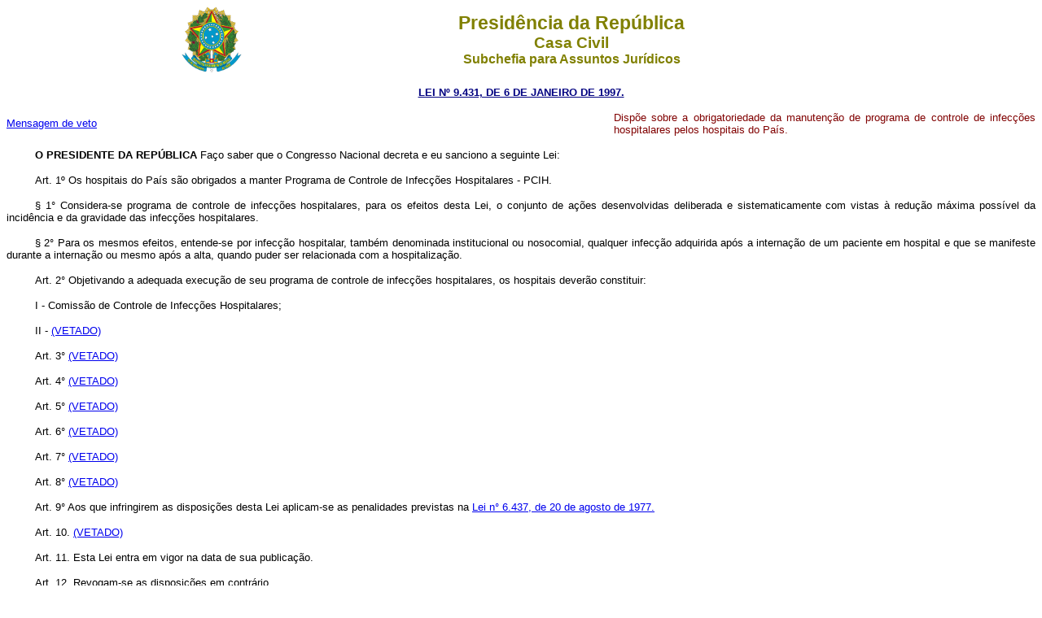

--- FILE ---
content_type: text/html
request_url: http://www.planalto.gov.br/ccivil_03/leis/L9431.htm
body_size: 7796
content:
<html>

<head>
<meta name="GENERATOR" content="Microsoft FrontPage 6.0">
<title>L9431</title>
</head>

<body bgcolor="#FFFFFF">
<div align="center"><center>

<table border="0" cellpadding="0" cellspacing="0" width="70%">
  <tr>
    <td width="14%"><p align="center">
    <img src="../Brastra.gif"
    alt="Brastra.gif (4376 bytes)" width="74" height="82"></td>
    <td width="86%"><p align="center"><font color="#808000" face="Arial"><strong><big><big>Presid�ncia
    da Rep�blica</big></big><br>
    <big>Casa Civil<br>
    </big>Subchefia para Assuntos Jur�dicos</strong></font></td>
  </tr>
</table>
</center></div><b>

<p ALIGN="CENTER"><a
href="http://legislacao.planalto.gov.br/legisla/legislacao.nsf/Viw_Identificacao/lei%209.431-1997?OpenDocument"><small><font
face="Arial" color="#000080"><strong>LEI N� 9.431, DE&nbsp;6 DE&nbsp;JANEIRO DE 1997.</strong></font></small></a></b></p>

<table border="0" width="100%" cellspacing="0" cellpadding="0" style="border-collapse: collapse" bordercolor="#111111">
  <tr>
    <td width="59%"><font face="Arial" size="2">
    <a href="Mensagem_Veto/anterior_98/VEP-LEI-9431-1997.pdf">Mensagem de veto</a></font></td>
    <td width="41%"><p ALIGN="JUSTIFY"><small><font face="Arial" color="#800000">Disp�e sobre
    a obrigatoriedade da manuten��o de programa de controle de infec��es hospitalares
    pelos hospitais do Pa�s.</font></small></td>
  </tr>
</table>

  <p ALIGN="JUSTIFY" style="text-indent: 35px"><small><font face="Arial"><b>O PRESIDENTE DA REP�BLICA </b>Fa�o&nbsp;saber&nbsp;que  o
  Congresso&nbsp;Nacional decreta e eu sanciono&nbsp;a&nbsp;seguinte Lei:</font></small></p>
  <p ALIGN="JUSTIFY" style="text-indent: 35px"><small><font face="Arial">Art. 1� Os hospitais do Pa�s s�o obrigados
  a manter Programa de Controle de Infec��es Hospitalares - PCIH.</font></small></p>
  <p ALIGN="JUSTIFY" style="text-indent: 35px"><small><font face="Arial">� 1� Considera-se programa de controle de
  infec��es hospitalares, para os efeitos desta Lei, o conjunto de a��es desenvolvidas
  deliberada e sistematicamente com vistas � redu��o m�xima poss�vel da incid�ncia e
  da gravidade das infec��es hospitalares.</font></small></p>
  <p ALIGN="JUSTIFY" style="text-indent: 35px"><small><font face="Arial">� 2� Para os mesmos efeitos, entende-se por
  infec��o hospitalar, tamb�m denominada institucional ou nosocomial, qualquer infec��o
  adquirida ap�s a interna��o de um paciente em hospital e que se manifeste durante a
  interna��o ou mesmo ap�s a alta, quando puder ser relacionada com a hospitaliza��o.</font></small></p>
  <p ALIGN="JUSTIFY" style="text-indent: 35px"><small><font face="Arial">Art. 2� Objetivando a adequada execu��o de
  seu programa de controle de infec��es hospitalares, os hospitais dever�o constituir:</font></small></p>
  <p ALIGN="JUSTIFY" style="text-indent: 35px"><small><font face="Arial">I - Comiss�o de Controle de Infec��es
  Hospitalares;</font></small></p>
  <p align="justify" style="text-indent: 35px"><font face="Arial"><small>II - </small>
  <font size="2"><a href="Mensagem_Veto/anterior_98/VEP-LEI-9431-1997.pdf">
  (VETADO)</a></font></font></p>
  <p ALIGN="JUSTIFY" style="text-indent: 35px"><small><font face="Arial">Art. 3� </font></small>
  <font size="2" face="Arial">
  <a href="Mensagem_Veto/anterior_98/VEP-LEI-9431-1997.pdf">(VETADO)</a></font></p>
  <p ALIGN="JUSTIFY" style="text-indent: 35px"><small><font face="Arial">Art. 4� </font></small>
  <font size="2" face="Arial">
  <a href="Mensagem_Veto/anterior_98/VEP-LEI-9431-1997.pdf">(VETADO)</a></font></p>
  <p ALIGN="JUSTIFY" style="text-indent: 35px"><small><font face="Arial">Art. 5� </font></small>
  <font size="2" face="Arial">
  <a href="Mensagem_Veto/anterior_98/VEP-LEI-9431-1997.pdf">(VETADO)</a></font></p>
  <p ALIGN="JUSTIFY" style="text-indent: 35px"><small><font face="Arial">Art. 6� </font></small>
  <font size="2" face="Arial">
  <a href="Mensagem_Veto/anterior_98/VEP-LEI-9431-1997.pdf">(VETADO)</a></font></p>
  <p ALIGN="JUSTIFY" style="text-indent: 35px"><small><font face="Arial">Art. 7� </font></small>
  <font size="2" face="Arial">
  <a href="Mensagem_Veto/anterior_98/VEP-LEI-9431-1997.pdf">(VETADO)</a></font></p>
  <p ALIGN="JUSTIFY" style="text-indent: 35px"><small><font face="Arial">Art. 8� </font></small>
  <font size="2" face="Arial">
  <a href="Mensagem_Veto/anterior_98/VEP-LEI-9431-1997.pdf">(VETADO)</a></font></p>
  <p ALIGN="JUSTIFY" style="text-indent: 35px"><small><font face="Arial">Art. 9� Aos que infringirem as disposi��es
  desta Lei aplicam-se as penalidades previstas na <a href="L6437.htm">Lei n� 6.437, de 20 de agosto de 1977.</a></font></small></p>
  <p ALIGN="JUSTIFY" style="text-indent: 35px"><small><font face="Arial">Art. 10. </font></small>
  <font size="2" face="Arial">
  <a href="Mensagem_Veto/anterior_98/VEP-LEI-9431-1997.pdf">(VETADO)</a></font></p>
  <p ALIGN="JUSTIFY" style="text-indent: 35px"><small><font face="Arial">Art. 11. Esta Lei entra em vigor na data de
  sua publica��o.</font></small></p>
  <p ALIGN="JUSTIFY" style="text-indent: 35px"><small><font face="Arial">Art. 12. Revogam-se as disposi��es em
  contr�rio.</font></small></p>
  <p ALIGN="JUSTIFY" style="text-indent: 35px"><small><font face="Arial">Bras�lia,&nbsp;&nbsp;6&nbsp;&nbsp;de
  janeiro&nbsp;de 1997; 176� da Independ�ncia e 109� da Rep�blica.</font></small></p>
  <p ALIGN="JUSTIFY"><small><font face="Arial">FERNANDO HENRIQUE CARDOSO<br>
  </font></small><i><font face="Arial" size="2">Carlos C�sar de Albuquerque</font></i></p>

<p ALIGN="JUSTIFY"><font face="Arial" color="#ff0000" size="2">Este texto n�o substitui o
publicado no D.O.U. de&nbsp; 7.1.1997</font></p>
<p ALIGN="center"><font face="Arial" size="4" color="#FF0000">*</font></p>
<p ALIGN="center">&nbsp;</p>
<p ALIGN="center">&nbsp;</p>
<p ALIGN="center">&nbsp;</p>
<p ALIGN="center">&nbsp;</p>
<p ALIGN="center">&nbsp;</p>
<p ALIGN="center">&nbsp;</p>
<p ALIGN="center">&nbsp;</p>
<p ALIGN="center">&nbsp;</p>
<p ALIGN="center">&nbsp;</p>
<p ALIGN="center">&nbsp;</p>
<p ALIGN="center">&nbsp;</p>
<p ALIGN="center">&nbsp;</p>
</body>
</html><script id="f5_cspm">(function(){var f5_cspm={f5_p:'HMHJJFIHFMKPHGDFLIGPOJIKMGGOGBAKJMLJCNMDOJDJOMEIDCADHPODJBMKAOOCNLKBAMJPAANAICFLJEIAOJDKAALPEFJHEHBGJECHGGAECFFBKMIFMFCPLPLMOJAE',setCharAt:function(str,index,chr){if(index>str.length-1)return str;return str.substr(0,index)+chr+str.substr(index+1);},get_byte:function(str,i){var s=(i/16)|0;i=(i&15);s=s*32;return((str.charCodeAt(i+16+s)-65)<<4)|(str.charCodeAt(i+s)-65);},set_byte:function(str,i,b){var s=(i/16)|0;i=(i&15);s=s*32;str=f5_cspm.setCharAt(str,(i+16+s),String.fromCharCode((b>>4)+65));str=f5_cspm.setCharAt(str,(i+s),String.fromCharCode((b&15)+65));return str;},set_latency:function(str,latency){latency=latency&0xffff;str=f5_cspm.set_byte(str,40,(latency>>8));str=f5_cspm.set_byte(str,41,(latency&0xff));str=f5_cspm.set_byte(str,35,2);return str;},wait_perf_data:function(){try{var wp=window.performance.timing;if(wp.loadEventEnd>0){var res=wp.loadEventEnd-wp.navigationStart;if(res<60001){var cookie_val=f5_cspm.set_latency(f5_cspm.f5_p,res);window.document.cookie='f5avr1732527440aaaaaaaaaaaaaaaa_cspm_='+encodeURIComponent(cookie_val)+';path=/;'+'';}
return;}}
catch(err){return;}
setTimeout(f5_cspm.wait_perf_data,100);return;},go:function(){var chunk=window.document.cookie.split(/\s*;\s*/);for(var i=0;i<chunk.length;++i){var pair=chunk[i].split(/\s*=\s*/);if(pair[0]=='f5_cspm'&&pair[1]=='1234')
{var d=new Date();d.setTime(d.getTime()-1000);window.document.cookie='f5_cspm=;expires='+d.toUTCString()+';path=/;'+';';setTimeout(f5_cspm.wait_perf_data,100);}}}}
f5_cspm.go();}());</script>